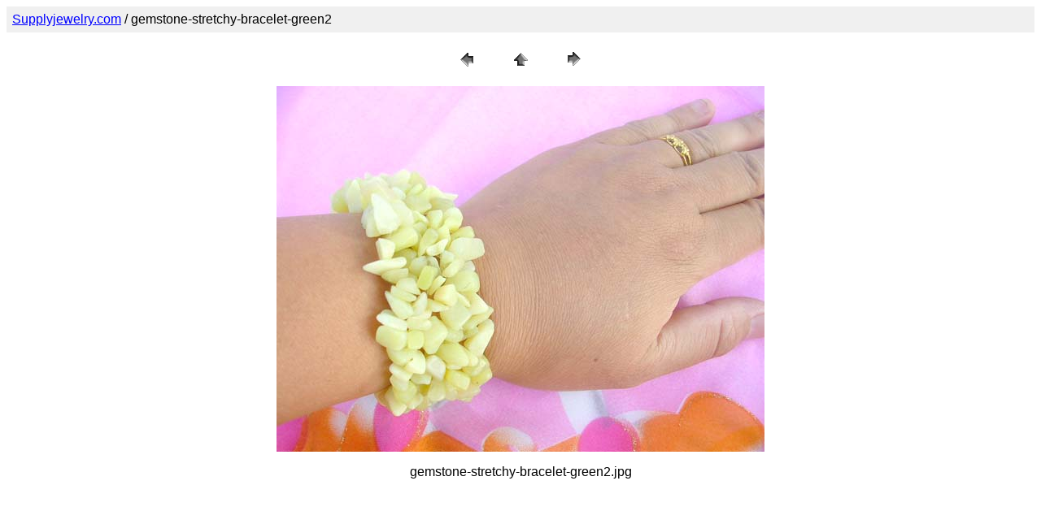

--- FILE ---
content_type: text/html
request_url: https://supplyjewelry.com/wholesale-product/jewelries/gemstone-stretchy-bracelet-green2.htm
body_size: 299
content:
<HTML>
	<HEAD>

		<TITLE>gemstone-stretchy-bracelet-green2</TITLE>
		<META name="generator" content="Adobe Photoshop(R) 7.0 Web Photo Gallery">
		<META http-equiv="Content-Type" content="text/html; charset=iso-8859-1">
	</HEAD>

<BODY bgcolor="#FFFFFF"  text="#000000"  link="#0000FF"  vlink="#800080"  alink="#FF0000" >

<TABLE border="0" cellpadding="5" cellspacing="2" width="100%" bgcolor="#F0F0F0" >
<TR>
	<TD><FONT size="3"  face="Helvetica" ><a href="http://www.supplyjewelry.com">Supplyjewelry.com</a> / gemstone-stretchy-bracelet-green2
													 
											
		</FONT>
	</TD>
</TR>
</TABLE>

<P><CENTER>
<TABLE border="0" cellpadding="0" cellspacing="2" width="200">
<TR>
	<TD width="80" align="center"><A href="gemstone-stretchy-bracelet-green1.htm" ><IMG src="images/previous.gif" height="30" width="30" border="0" alt="Previous"></A></TD>
	<TD width="80" align="center"><A href="http://www.supplyjewelry.com" ><IMG src="images/home.gif" height="30" width="30" border="0" alt="Home"></A></TD>
	<TD width="80" align="center"><A href="gemstone-turquoise-bracelets-001-1.htm" ><IMG src="images/next.gif" height="30" width="30" border="0" alt="Next"></A></TD>
</TR>
</TABLE>
</CENTER></P>

<P><CENTER><IMG src="images/gemstone-stretchy-bracelet-green2.jpg"  border="0" alt="gemstone-stretchy-bracelet-green2"></CENTER></P>
<P><CENTER><FONT size="3"  face="Arial" >gemstone-stretchy-bracelet-green2.jpg</FONT></CENTER></P>
<P><CENTER><FONT size="3"  face="Arial" ></FONT></CENTER></P>
<P><CENTER><FONT size="3"  face="Arial" ></FONT></CENTER></P>
<P><CENTER><FONT size="3"  face="Arial" ></FONT></CENTER></P>
<P><CENTER><FONT size="3"  face="Arial" ></FONT></CENTER></P>

</BODY>

</HTML>
